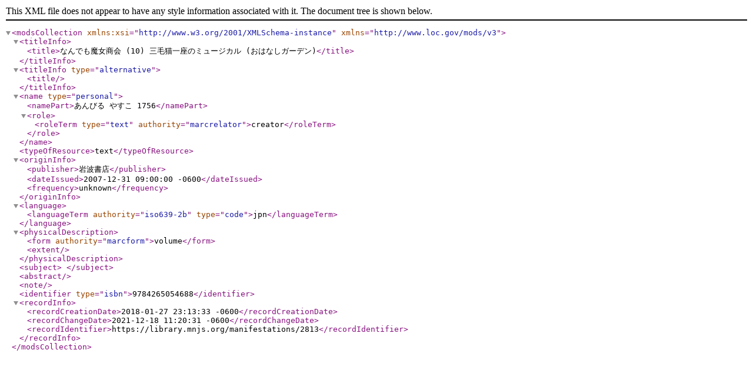

--- FILE ---
content_type: application/xml; charset=utf-8
request_url: https://library.mnjs.org/manifestations.mods?language=Japanese&query=%22%E3%81%82%E3%82%93%E3%81%B3%E3%82%8B+%E3%82%84%E3%81%99%E3%81%93+1756%22
body_size: 1089
content:
<?xml version="1.0" encoding="UTF-8"?>
<modsCollection xmlns:xsi="http://www.w3.org/2001/XMLSchema-instance" xmlns="http://www.loc.gov/mods/v3">
<titleInfo>
  <title>なんでも魔女商会 (10) 三毛猫一座のミュージカル (おはなしガーデン)</title>
</titleInfo>
<titleInfo type="alternative">
  <title></title>
</titleInfo>
<name type="personal">
  <namePart>あんびる やすこ 1756</namePart>
  <role>
    <roleTerm type="text" authority="marcrelator">creator</roleTerm>
  </role>
</name>
<typeOfResource>text</typeOfResource>
<originInfo>
  <publisher>岩波書店</publisher>
  <dateIssued>2007-12-31 09:00:00 -0600</dateIssued>
  <frequency>unknown</frequency>
</originInfo>
<language>
  <languageTerm authority="iso639-2b" type="code">jpn</languageTerm>
</language>
<physicalDescription>
  <form authority="marcform">volume</form>
  <extent/>
</physicalDescription>
<subject>
</subject>
<abstract></abstract>
<note></note>
<identifier type="isbn">9784265054688</identifier>
<recordInfo>
  <recordCreationDate>2018-01-27 23:13:33 -0600</recordCreationDate>
  <recordChangeDate>2021-12-18 11:20:31 -0600</recordChangeDate>
  <recordIdentifier>https://library.mnjs.org/manifestations/2813</recordIdentifier>
</recordInfo>
</modsCollection>
